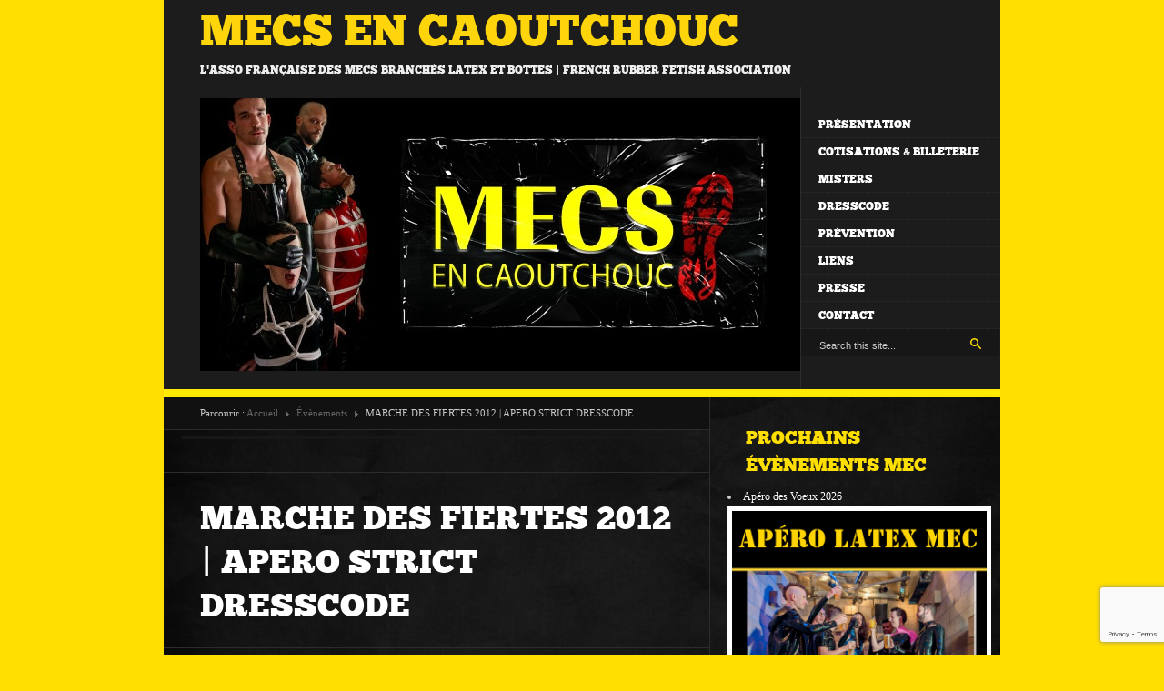

--- FILE ---
content_type: text/html; charset=utf-8
request_url: https://www.google.com/recaptcha/api2/anchor?ar=1&k=6Lcv7KQUAAAAAP2CE8WHNy33pc3N5sVCcgiP9ce0&co=aHR0cHM6Ly9tZWNzLWVuLWNhb3V0Y2hvdWMuY29tOjQ0Mw..&hl=en&v=PoyoqOPhxBO7pBk68S4YbpHZ&size=invisible&anchor-ms=20000&execute-ms=30000&cb=shc6bpn0h0mi
body_size: 48735
content:
<!DOCTYPE HTML><html dir="ltr" lang="en"><head><meta http-equiv="Content-Type" content="text/html; charset=UTF-8">
<meta http-equiv="X-UA-Compatible" content="IE=edge">
<title>reCAPTCHA</title>
<style type="text/css">
/* cyrillic-ext */
@font-face {
  font-family: 'Roboto';
  font-style: normal;
  font-weight: 400;
  font-stretch: 100%;
  src: url(//fonts.gstatic.com/s/roboto/v48/KFO7CnqEu92Fr1ME7kSn66aGLdTylUAMa3GUBHMdazTgWw.woff2) format('woff2');
  unicode-range: U+0460-052F, U+1C80-1C8A, U+20B4, U+2DE0-2DFF, U+A640-A69F, U+FE2E-FE2F;
}
/* cyrillic */
@font-face {
  font-family: 'Roboto';
  font-style: normal;
  font-weight: 400;
  font-stretch: 100%;
  src: url(//fonts.gstatic.com/s/roboto/v48/KFO7CnqEu92Fr1ME7kSn66aGLdTylUAMa3iUBHMdazTgWw.woff2) format('woff2');
  unicode-range: U+0301, U+0400-045F, U+0490-0491, U+04B0-04B1, U+2116;
}
/* greek-ext */
@font-face {
  font-family: 'Roboto';
  font-style: normal;
  font-weight: 400;
  font-stretch: 100%;
  src: url(//fonts.gstatic.com/s/roboto/v48/KFO7CnqEu92Fr1ME7kSn66aGLdTylUAMa3CUBHMdazTgWw.woff2) format('woff2');
  unicode-range: U+1F00-1FFF;
}
/* greek */
@font-face {
  font-family: 'Roboto';
  font-style: normal;
  font-weight: 400;
  font-stretch: 100%;
  src: url(//fonts.gstatic.com/s/roboto/v48/KFO7CnqEu92Fr1ME7kSn66aGLdTylUAMa3-UBHMdazTgWw.woff2) format('woff2');
  unicode-range: U+0370-0377, U+037A-037F, U+0384-038A, U+038C, U+038E-03A1, U+03A3-03FF;
}
/* math */
@font-face {
  font-family: 'Roboto';
  font-style: normal;
  font-weight: 400;
  font-stretch: 100%;
  src: url(//fonts.gstatic.com/s/roboto/v48/KFO7CnqEu92Fr1ME7kSn66aGLdTylUAMawCUBHMdazTgWw.woff2) format('woff2');
  unicode-range: U+0302-0303, U+0305, U+0307-0308, U+0310, U+0312, U+0315, U+031A, U+0326-0327, U+032C, U+032F-0330, U+0332-0333, U+0338, U+033A, U+0346, U+034D, U+0391-03A1, U+03A3-03A9, U+03B1-03C9, U+03D1, U+03D5-03D6, U+03F0-03F1, U+03F4-03F5, U+2016-2017, U+2034-2038, U+203C, U+2040, U+2043, U+2047, U+2050, U+2057, U+205F, U+2070-2071, U+2074-208E, U+2090-209C, U+20D0-20DC, U+20E1, U+20E5-20EF, U+2100-2112, U+2114-2115, U+2117-2121, U+2123-214F, U+2190, U+2192, U+2194-21AE, U+21B0-21E5, U+21F1-21F2, U+21F4-2211, U+2213-2214, U+2216-22FF, U+2308-230B, U+2310, U+2319, U+231C-2321, U+2336-237A, U+237C, U+2395, U+239B-23B7, U+23D0, U+23DC-23E1, U+2474-2475, U+25AF, U+25B3, U+25B7, U+25BD, U+25C1, U+25CA, U+25CC, U+25FB, U+266D-266F, U+27C0-27FF, U+2900-2AFF, U+2B0E-2B11, U+2B30-2B4C, U+2BFE, U+3030, U+FF5B, U+FF5D, U+1D400-1D7FF, U+1EE00-1EEFF;
}
/* symbols */
@font-face {
  font-family: 'Roboto';
  font-style: normal;
  font-weight: 400;
  font-stretch: 100%;
  src: url(//fonts.gstatic.com/s/roboto/v48/KFO7CnqEu92Fr1ME7kSn66aGLdTylUAMaxKUBHMdazTgWw.woff2) format('woff2');
  unicode-range: U+0001-000C, U+000E-001F, U+007F-009F, U+20DD-20E0, U+20E2-20E4, U+2150-218F, U+2190, U+2192, U+2194-2199, U+21AF, U+21E6-21F0, U+21F3, U+2218-2219, U+2299, U+22C4-22C6, U+2300-243F, U+2440-244A, U+2460-24FF, U+25A0-27BF, U+2800-28FF, U+2921-2922, U+2981, U+29BF, U+29EB, U+2B00-2BFF, U+4DC0-4DFF, U+FFF9-FFFB, U+10140-1018E, U+10190-1019C, U+101A0, U+101D0-101FD, U+102E0-102FB, U+10E60-10E7E, U+1D2C0-1D2D3, U+1D2E0-1D37F, U+1F000-1F0FF, U+1F100-1F1AD, U+1F1E6-1F1FF, U+1F30D-1F30F, U+1F315, U+1F31C, U+1F31E, U+1F320-1F32C, U+1F336, U+1F378, U+1F37D, U+1F382, U+1F393-1F39F, U+1F3A7-1F3A8, U+1F3AC-1F3AF, U+1F3C2, U+1F3C4-1F3C6, U+1F3CA-1F3CE, U+1F3D4-1F3E0, U+1F3ED, U+1F3F1-1F3F3, U+1F3F5-1F3F7, U+1F408, U+1F415, U+1F41F, U+1F426, U+1F43F, U+1F441-1F442, U+1F444, U+1F446-1F449, U+1F44C-1F44E, U+1F453, U+1F46A, U+1F47D, U+1F4A3, U+1F4B0, U+1F4B3, U+1F4B9, U+1F4BB, U+1F4BF, U+1F4C8-1F4CB, U+1F4D6, U+1F4DA, U+1F4DF, U+1F4E3-1F4E6, U+1F4EA-1F4ED, U+1F4F7, U+1F4F9-1F4FB, U+1F4FD-1F4FE, U+1F503, U+1F507-1F50B, U+1F50D, U+1F512-1F513, U+1F53E-1F54A, U+1F54F-1F5FA, U+1F610, U+1F650-1F67F, U+1F687, U+1F68D, U+1F691, U+1F694, U+1F698, U+1F6AD, U+1F6B2, U+1F6B9-1F6BA, U+1F6BC, U+1F6C6-1F6CF, U+1F6D3-1F6D7, U+1F6E0-1F6EA, U+1F6F0-1F6F3, U+1F6F7-1F6FC, U+1F700-1F7FF, U+1F800-1F80B, U+1F810-1F847, U+1F850-1F859, U+1F860-1F887, U+1F890-1F8AD, U+1F8B0-1F8BB, U+1F8C0-1F8C1, U+1F900-1F90B, U+1F93B, U+1F946, U+1F984, U+1F996, U+1F9E9, U+1FA00-1FA6F, U+1FA70-1FA7C, U+1FA80-1FA89, U+1FA8F-1FAC6, U+1FACE-1FADC, U+1FADF-1FAE9, U+1FAF0-1FAF8, U+1FB00-1FBFF;
}
/* vietnamese */
@font-face {
  font-family: 'Roboto';
  font-style: normal;
  font-weight: 400;
  font-stretch: 100%;
  src: url(//fonts.gstatic.com/s/roboto/v48/KFO7CnqEu92Fr1ME7kSn66aGLdTylUAMa3OUBHMdazTgWw.woff2) format('woff2');
  unicode-range: U+0102-0103, U+0110-0111, U+0128-0129, U+0168-0169, U+01A0-01A1, U+01AF-01B0, U+0300-0301, U+0303-0304, U+0308-0309, U+0323, U+0329, U+1EA0-1EF9, U+20AB;
}
/* latin-ext */
@font-face {
  font-family: 'Roboto';
  font-style: normal;
  font-weight: 400;
  font-stretch: 100%;
  src: url(//fonts.gstatic.com/s/roboto/v48/KFO7CnqEu92Fr1ME7kSn66aGLdTylUAMa3KUBHMdazTgWw.woff2) format('woff2');
  unicode-range: U+0100-02BA, U+02BD-02C5, U+02C7-02CC, U+02CE-02D7, U+02DD-02FF, U+0304, U+0308, U+0329, U+1D00-1DBF, U+1E00-1E9F, U+1EF2-1EFF, U+2020, U+20A0-20AB, U+20AD-20C0, U+2113, U+2C60-2C7F, U+A720-A7FF;
}
/* latin */
@font-face {
  font-family: 'Roboto';
  font-style: normal;
  font-weight: 400;
  font-stretch: 100%;
  src: url(//fonts.gstatic.com/s/roboto/v48/KFO7CnqEu92Fr1ME7kSn66aGLdTylUAMa3yUBHMdazQ.woff2) format('woff2');
  unicode-range: U+0000-00FF, U+0131, U+0152-0153, U+02BB-02BC, U+02C6, U+02DA, U+02DC, U+0304, U+0308, U+0329, U+2000-206F, U+20AC, U+2122, U+2191, U+2193, U+2212, U+2215, U+FEFF, U+FFFD;
}
/* cyrillic-ext */
@font-face {
  font-family: 'Roboto';
  font-style: normal;
  font-weight: 500;
  font-stretch: 100%;
  src: url(//fonts.gstatic.com/s/roboto/v48/KFO7CnqEu92Fr1ME7kSn66aGLdTylUAMa3GUBHMdazTgWw.woff2) format('woff2');
  unicode-range: U+0460-052F, U+1C80-1C8A, U+20B4, U+2DE0-2DFF, U+A640-A69F, U+FE2E-FE2F;
}
/* cyrillic */
@font-face {
  font-family: 'Roboto';
  font-style: normal;
  font-weight: 500;
  font-stretch: 100%;
  src: url(//fonts.gstatic.com/s/roboto/v48/KFO7CnqEu92Fr1ME7kSn66aGLdTylUAMa3iUBHMdazTgWw.woff2) format('woff2');
  unicode-range: U+0301, U+0400-045F, U+0490-0491, U+04B0-04B1, U+2116;
}
/* greek-ext */
@font-face {
  font-family: 'Roboto';
  font-style: normal;
  font-weight: 500;
  font-stretch: 100%;
  src: url(//fonts.gstatic.com/s/roboto/v48/KFO7CnqEu92Fr1ME7kSn66aGLdTylUAMa3CUBHMdazTgWw.woff2) format('woff2');
  unicode-range: U+1F00-1FFF;
}
/* greek */
@font-face {
  font-family: 'Roboto';
  font-style: normal;
  font-weight: 500;
  font-stretch: 100%;
  src: url(//fonts.gstatic.com/s/roboto/v48/KFO7CnqEu92Fr1ME7kSn66aGLdTylUAMa3-UBHMdazTgWw.woff2) format('woff2');
  unicode-range: U+0370-0377, U+037A-037F, U+0384-038A, U+038C, U+038E-03A1, U+03A3-03FF;
}
/* math */
@font-face {
  font-family: 'Roboto';
  font-style: normal;
  font-weight: 500;
  font-stretch: 100%;
  src: url(//fonts.gstatic.com/s/roboto/v48/KFO7CnqEu92Fr1ME7kSn66aGLdTylUAMawCUBHMdazTgWw.woff2) format('woff2');
  unicode-range: U+0302-0303, U+0305, U+0307-0308, U+0310, U+0312, U+0315, U+031A, U+0326-0327, U+032C, U+032F-0330, U+0332-0333, U+0338, U+033A, U+0346, U+034D, U+0391-03A1, U+03A3-03A9, U+03B1-03C9, U+03D1, U+03D5-03D6, U+03F0-03F1, U+03F4-03F5, U+2016-2017, U+2034-2038, U+203C, U+2040, U+2043, U+2047, U+2050, U+2057, U+205F, U+2070-2071, U+2074-208E, U+2090-209C, U+20D0-20DC, U+20E1, U+20E5-20EF, U+2100-2112, U+2114-2115, U+2117-2121, U+2123-214F, U+2190, U+2192, U+2194-21AE, U+21B0-21E5, U+21F1-21F2, U+21F4-2211, U+2213-2214, U+2216-22FF, U+2308-230B, U+2310, U+2319, U+231C-2321, U+2336-237A, U+237C, U+2395, U+239B-23B7, U+23D0, U+23DC-23E1, U+2474-2475, U+25AF, U+25B3, U+25B7, U+25BD, U+25C1, U+25CA, U+25CC, U+25FB, U+266D-266F, U+27C0-27FF, U+2900-2AFF, U+2B0E-2B11, U+2B30-2B4C, U+2BFE, U+3030, U+FF5B, U+FF5D, U+1D400-1D7FF, U+1EE00-1EEFF;
}
/* symbols */
@font-face {
  font-family: 'Roboto';
  font-style: normal;
  font-weight: 500;
  font-stretch: 100%;
  src: url(//fonts.gstatic.com/s/roboto/v48/KFO7CnqEu92Fr1ME7kSn66aGLdTylUAMaxKUBHMdazTgWw.woff2) format('woff2');
  unicode-range: U+0001-000C, U+000E-001F, U+007F-009F, U+20DD-20E0, U+20E2-20E4, U+2150-218F, U+2190, U+2192, U+2194-2199, U+21AF, U+21E6-21F0, U+21F3, U+2218-2219, U+2299, U+22C4-22C6, U+2300-243F, U+2440-244A, U+2460-24FF, U+25A0-27BF, U+2800-28FF, U+2921-2922, U+2981, U+29BF, U+29EB, U+2B00-2BFF, U+4DC0-4DFF, U+FFF9-FFFB, U+10140-1018E, U+10190-1019C, U+101A0, U+101D0-101FD, U+102E0-102FB, U+10E60-10E7E, U+1D2C0-1D2D3, U+1D2E0-1D37F, U+1F000-1F0FF, U+1F100-1F1AD, U+1F1E6-1F1FF, U+1F30D-1F30F, U+1F315, U+1F31C, U+1F31E, U+1F320-1F32C, U+1F336, U+1F378, U+1F37D, U+1F382, U+1F393-1F39F, U+1F3A7-1F3A8, U+1F3AC-1F3AF, U+1F3C2, U+1F3C4-1F3C6, U+1F3CA-1F3CE, U+1F3D4-1F3E0, U+1F3ED, U+1F3F1-1F3F3, U+1F3F5-1F3F7, U+1F408, U+1F415, U+1F41F, U+1F426, U+1F43F, U+1F441-1F442, U+1F444, U+1F446-1F449, U+1F44C-1F44E, U+1F453, U+1F46A, U+1F47D, U+1F4A3, U+1F4B0, U+1F4B3, U+1F4B9, U+1F4BB, U+1F4BF, U+1F4C8-1F4CB, U+1F4D6, U+1F4DA, U+1F4DF, U+1F4E3-1F4E6, U+1F4EA-1F4ED, U+1F4F7, U+1F4F9-1F4FB, U+1F4FD-1F4FE, U+1F503, U+1F507-1F50B, U+1F50D, U+1F512-1F513, U+1F53E-1F54A, U+1F54F-1F5FA, U+1F610, U+1F650-1F67F, U+1F687, U+1F68D, U+1F691, U+1F694, U+1F698, U+1F6AD, U+1F6B2, U+1F6B9-1F6BA, U+1F6BC, U+1F6C6-1F6CF, U+1F6D3-1F6D7, U+1F6E0-1F6EA, U+1F6F0-1F6F3, U+1F6F7-1F6FC, U+1F700-1F7FF, U+1F800-1F80B, U+1F810-1F847, U+1F850-1F859, U+1F860-1F887, U+1F890-1F8AD, U+1F8B0-1F8BB, U+1F8C0-1F8C1, U+1F900-1F90B, U+1F93B, U+1F946, U+1F984, U+1F996, U+1F9E9, U+1FA00-1FA6F, U+1FA70-1FA7C, U+1FA80-1FA89, U+1FA8F-1FAC6, U+1FACE-1FADC, U+1FADF-1FAE9, U+1FAF0-1FAF8, U+1FB00-1FBFF;
}
/* vietnamese */
@font-face {
  font-family: 'Roboto';
  font-style: normal;
  font-weight: 500;
  font-stretch: 100%;
  src: url(//fonts.gstatic.com/s/roboto/v48/KFO7CnqEu92Fr1ME7kSn66aGLdTylUAMa3OUBHMdazTgWw.woff2) format('woff2');
  unicode-range: U+0102-0103, U+0110-0111, U+0128-0129, U+0168-0169, U+01A0-01A1, U+01AF-01B0, U+0300-0301, U+0303-0304, U+0308-0309, U+0323, U+0329, U+1EA0-1EF9, U+20AB;
}
/* latin-ext */
@font-face {
  font-family: 'Roboto';
  font-style: normal;
  font-weight: 500;
  font-stretch: 100%;
  src: url(//fonts.gstatic.com/s/roboto/v48/KFO7CnqEu92Fr1ME7kSn66aGLdTylUAMa3KUBHMdazTgWw.woff2) format('woff2');
  unicode-range: U+0100-02BA, U+02BD-02C5, U+02C7-02CC, U+02CE-02D7, U+02DD-02FF, U+0304, U+0308, U+0329, U+1D00-1DBF, U+1E00-1E9F, U+1EF2-1EFF, U+2020, U+20A0-20AB, U+20AD-20C0, U+2113, U+2C60-2C7F, U+A720-A7FF;
}
/* latin */
@font-face {
  font-family: 'Roboto';
  font-style: normal;
  font-weight: 500;
  font-stretch: 100%;
  src: url(//fonts.gstatic.com/s/roboto/v48/KFO7CnqEu92Fr1ME7kSn66aGLdTylUAMa3yUBHMdazQ.woff2) format('woff2');
  unicode-range: U+0000-00FF, U+0131, U+0152-0153, U+02BB-02BC, U+02C6, U+02DA, U+02DC, U+0304, U+0308, U+0329, U+2000-206F, U+20AC, U+2122, U+2191, U+2193, U+2212, U+2215, U+FEFF, U+FFFD;
}
/* cyrillic-ext */
@font-face {
  font-family: 'Roboto';
  font-style: normal;
  font-weight: 900;
  font-stretch: 100%;
  src: url(//fonts.gstatic.com/s/roboto/v48/KFO7CnqEu92Fr1ME7kSn66aGLdTylUAMa3GUBHMdazTgWw.woff2) format('woff2');
  unicode-range: U+0460-052F, U+1C80-1C8A, U+20B4, U+2DE0-2DFF, U+A640-A69F, U+FE2E-FE2F;
}
/* cyrillic */
@font-face {
  font-family: 'Roboto';
  font-style: normal;
  font-weight: 900;
  font-stretch: 100%;
  src: url(//fonts.gstatic.com/s/roboto/v48/KFO7CnqEu92Fr1ME7kSn66aGLdTylUAMa3iUBHMdazTgWw.woff2) format('woff2');
  unicode-range: U+0301, U+0400-045F, U+0490-0491, U+04B0-04B1, U+2116;
}
/* greek-ext */
@font-face {
  font-family: 'Roboto';
  font-style: normal;
  font-weight: 900;
  font-stretch: 100%;
  src: url(//fonts.gstatic.com/s/roboto/v48/KFO7CnqEu92Fr1ME7kSn66aGLdTylUAMa3CUBHMdazTgWw.woff2) format('woff2');
  unicode-range: U+1F00-1FFF;
}
/* greek */
@font-face {
  font-family: 'Roboto';
  font-style: normal;
  font-weight: 900;
  font-stretch: 100%;
  src: url(//fonts.gstatic.com/s/roboto/v48/KFO7CnqEu92Fr1ME7kSn66aGLdTylUAMa3-UBHMdazTgWw.woff2) format('woff2');
  unicode-range: U+0370-0377, U+037A-037F, U+0384-038A, U+038C, U+038E-03A1, U+03A3-03FF;
}
/* math */
@font-face {
  font-family: 'Roboto';
  font-style: normal;
  font-weight: 900;
  font-stretch: 100%;
  src: url(//fonts.gstatic.com/s/roboto/v48/KFO7CnqEu92Fr1ME7kSn66aGLdTylUAMawCUBHMdazTgWw.woff2) format('woff2');
  unicode-range: U+0302-0303, U+0305, U+0307-0308, U+0310, U+0312, U+0315, U+031A, U+0326-0327, U+032C, U+032F-0330, U+0332-0333, U+0338, U+033A, U+0346, U+034D, U+0391-03A1, U+03A3-03A9, U+03B1-03C9, U+03D1, U+03D5-03D6, U+03F0-03F1, U+03F4-03F5, U+2016-2017, U+2034-2038, U+203C, U+2040, U+2043, U+2047, U+2050, U+2057, U+205F, U+2070-2071, U+2074-208E, U+2090-209C, U+20D0-20DC, U+20E1, U+20E5-20EF, U+2100-2112, U+2114-2115, U+2117-2121, U+2123-214F, U+2190, U+2192, U+2194-21AE, U+21B0-21E5, U+21F1-21F2, U+21F4-2211, U+2213-2214, U+2216-22FF, U+2308-230B, U+2310, U+2319, U+231C-2321, U+2336-237A, U+237C, U+2395, U+239B-23B7, U+23D0, U+23DC-23E1, U+2474-2475, U+25AF, U+25B3, U+25B7, U+25BD, U+25C1, U+25CA, U+25CC, U+25FB, U+266D-266F, U+27C0-27FF, U+2900-2AFF, U+2B0E-2B11, U+2B30-2B4C, U+2BFE, U+3030, U+FF5B, U+FF5D, U+1D400-1D7FF, U+1EE00-1EEFF;
}
/* symbols */
@font-face {
  font-family: 'Roboto';
  font-style: normal;
  font-weight: 900;
  font-stretch: 100%;
  src: url(//fonts.gstatic.com/s/roboto/v48/KFO7CnqEu92Fr1ME7kSn66aGLdTylUAMaxKUBHMdazTgWw.woff2) format('woff2');
  unicode-range: U+0001-000C, U+000E-001F, U+007F-009F, U+20DD-20E0, U+20E2-20E4, U+2150-218F, U+2190, U+2192, U+2194-2199, U+21AF, U+21E6-21F0, U+21F3, U+2218-2219, U+2299, U+22C4-22C6, U+2300-243F, U+2440-244A, U+2460-24FF, U+25A0-27BF, U+2800-28FF, U+2921-2922, U+2981, U+29BF, U+29EB, U+2B00-2BFF, U+4DC0-4DFF, U+FFF9-FFFB, U+10140-1018E, U+10190-1019C, U+101A0, U+101D0-101FD, U+102E0-102FB, U+10E60-10E7E, U+1D2C0-1D2D3, U+1D2E0-1D37F, U+1F000-1F0FF, U+1F100-1F1AD, U+1F1E6-1F1FF, U+1F30D-1F30F, U+1F315, U+1F31C, U+1F31E, U+1F320-1F32C, U+1F336, U+1F378, U+1F37D, U+1F382, U+1F393-1F39F, U+1F3A7-1F3A8, U+1F3AC-1F3AF, U+1F3C2, U+1F3C4-1F3C6, U+1F3CA-1F3CE, U+1F3D4-1F3E0, U+1F3ED, U+1F3F1-1F3F3, U+1F3F5-1F3F7, U+1F408, U+1F415, U+1F41F, U+1F426, U+1F43F, U+1F441-1F442, U+1F444, U+1F446-1F449, U+1F44C-1F44E, U+1F453, U+1F46A, U+1F47D, U+1F4A3, U+1F4B0, U+1F4B3, U+1F4B9, U+1F4BB, U+1F4BF, U+1F4C8-1F4CB, U+1F4D6, U+1F4DA, U+1F4DF, U+1F4E3-1F4E6, U+1F4EA-1F4ED, U+1F4F7, U+1F4F9-1F4FB, U+1F4FD-1F4FE, U+1F503, U+1F507-1F50B, U+1F50D, U+1F512-1F513, U+1F53E-1F54A, U+1F54F-1F5FA, U+1F610, U+1F650-1F67F, U+1F687, U+1F68D, U+1F691, U+1F694, U+1F698, U+1F6AD, U+1F6B2, U+1F6B9-1F6BA, U+1F6BC, U+1F6C6-1F6CF, U+1F6D3-1F6D7, U+1F6E0-1F6EA, U+1F6F0-1F6F3, U+1F6F7-1F6FC, U+1F700-1F7FF, U+1F800-1F80B, U+1F810-1F847, U+1F850-1F859, U+1F860-1F887, U+1F890-1F8AD, U+1F8B0-1F8BB, U+1F8C0-1F8C1, U+1F900-1F90B, U+1F93B, U+1F946, U+1F984, U+1F996, U+1F9E9, U+1FA00-1FA6F, U+1FA70-1FA7C, U+1FA80-1FA89, U+1FA8F-1FAC6, U+1FACE-1FADC, U+1FADF-1FAE9, U+1FAF0-1FAF8, U+1FB00-1FBFF;
}
/* vietnamese */
@font-face {
  font-family: 'Roboto';
  font-style: normal;
  font-weight: 900;
  font-stretch: 100%;
  src: url(//fonts.gstatic.com/s/roboto/v48/KFO7CnqEu92Fr1ME7kSn66aGLdTylUAMa3OUBHMdazTgWw.woff2) format('woff2');
  unicode-range: U+0102-0103, U+0110-0111, U+0128-0129, U+0168-0169, U+01A0-01A1, U+01AF-01B0, U+0300-0301, U+0303-0304, U+0308-0309, U+0323, U+0329, U+1EA0-1EF9, U+20AB;
}
/* latin-ext */
@font-face {
  font-family: 'Roboto';
  font-style: normal;
  font-weight: 900;
  font-stretch: 100%;
  src: url(//fonts.gstatic.com/s/roboto/v48/KFO7CnqEu92Fr1ME7kSn66aGLdTylUAMa3KUBHMdazTgWw.woff2) format('woff2');
  unicode-range: U+0100-02BA, U+02BD-02C5, U+02C7-02CC, U+02CE-02D7, U+02DD-02FF, U+0304, U+0308, U+0329, U+1D00-1DBF, U+1E00-1E9F, U+1EF2-1EFF, U+2020, U+20A0-20AB, U+20AD-20C0, U+2113, U+2C60-2C7F, U+A720-A7FF;
}
/* latin */
@font-face {
  font-family: 'Roboto';
  font-style: normal;
  font-weight: 900;
  font-stretch: 100%;
  src: url(//fonts.gstatic.com/s/roboto/v48/KFO7CnqEu92Fr1ME7kSn66aGLdTylUAMa3yUBHMdazQ.woff2) format('woff2');
  unicode-range: U+0000-00FF, U+0131, U+0152-0153, U+02BB-02BC, U+02C6, U+02DA, U+02DC, U+0304, U+0308, U+0329, U+2000-206F, U+20AC, U+2122, U+2191, U+2193, U+2212, U+2215, U+FEFF, U+FFFD;
}

</style>
<link rel="stylesheet" type="text/css" href="https://www.gstatic.com/recaptcha/releases/PoyoqOPhxBO7pBk68S4YbpHZ/styles__ltr.css">
<script nonce="SyVuNlCHUovoKAOf9ub5iA" type="text/javascript">window['__recaptcha_api'] = 'https://www.google.com/recaptcha/api2/';</script>
<script type="text/javascript" src="https://www.gstatic.com/recaptcha/releases/PoyoqOPhxBO7pBk68S4YbpHZ/recaptcha__en.js" nonce="SyVuNlCHUovoKAOf9ub5iA">
      
    </script></head>
<body><div id="rc-anchor-alert" class="rc-anchor-alert"></div>
<input type="hidden" id="recaptcha-token" value="[base64]">
<script type="text/javascript" nonce="SyVuNlCHUovoKAOf9ub5iA">
      recaptcha.anchor.Main.init("[\x22ainput\x22,[\x22bgdata\x22,\x22\x22,\[base64]/[base64]/[base64]/bmV3IHJbeF0oY1swXSk6RT09Mj9uZXcgclt4XShjWzBdLGNbMV0pOkU9PTM/bmV3IHJbeF0oY1swXSxjWzFdLGNbMl0pOkU9PTQ/[base64]/[base64]/[base64]/[base64]/[base64]/[base64]/[base64]/[base64]\x22,\[base64]\\u003d\\u003d\x22,\x22w7nCkVTClEbDlsOSw7cSRcK3VMKaNG3CkTgBw5HCm8Otwr5jw6vDmMKQwoDDvmw6NcOAwoPCv8Kow51ZW8O4U37CosO+IxjDr8KWf8KHSUdwV1dAw54zc3pUd8OjfsK/w4DChMKVw5YDX8KLQcKDOSJfCsKmw4zDuXjDq0HCvlTCrmpgFMKaZsOew61Zw40pwpZRICnCo8KKaQfDu8K6asKuw7Jlw7htC8KOw4HCvsOuwozDigHDr8Kmw5LCscKMcn/CuHo3asODwrLDisKvwpBOCRg3HybCqSlawo3Ck0wYw4PCqsOhw7TClsOYwqPDq0nDrsO2w47DnnHCu3rCpMKTAABXwr9tbUDCuMOuw6zCsEfDin/DgMO9MDZDwr0Yw6EjXC4BYWoqURVDBcKSI8OjBMKpworCpyHCocOWw6FQZh1tK1HCvW0sw4PCvcO0w7TCh3djwoTDiD5mw4TCvRBqw7MPUMKawqVPLsKqw7sJUToZw7nDqnR6J1MxcsKvw4BeQAUsIsKRaCbDg8KlMn/Cs8KLO8O7OFDDuMKmw6V2P8Kjw7RmwqPDhGxpw4bCk2bDhnvCp8KYw5fChRJ4BMOkw4AUexHCo8KuB0wRw5MeI8O7UTNRZsOkwo1jSsK3w4/[base64]/DtcKowpxqw4HDocOjwqfCu8OxVio5w5jCgMOdw5vDmSwuABlgw6jDucOKFErDkGHDsMO6YWfCrcO9csKGwqvDnsOBw5/CksKkwrljw4MrwpNAw4zDiEPCiWDDnV7DrcKZw7jDiTB1wptpd8KzA8KSBcO6wq7CicK5ecKZwoVrO1JqOcKzAsOcw6wLwptRY8K1woIFbCV8w7prVsKnwrcuw5XDpnt/[base64]/DscOQPwQow4E/Z8Obw5ciV8OmRjlPCsOjDsOtcMOGwqjCtFTDu30YMcOYAwzCjMKKwpDDimpmw6lVD8OoHMOqw6HDrTVew6nDhlR2w6DCssKMwqvDusOHwpPCjV3DkR5vw6fCpTnClcK2FG0zw67DisK0DnbCrcK3w5oHGnnCv2XCrcKJwprCoycXwoXCjDDCj8ODw7UMwrg3w7/DiiNYR8K6w6/DkHl9I8O3XcKZETjDvMKAYx7CocOEw6UfwpYOJx/CiMObwo5lVsOXwpYXU8KcYMOGCsOEGzZCw5MTwrRFw5jDp2PDhzDCtMOpwpvCg8KUGMKrw6nCkznDmcOcb8KCSWUvRS1EDMKpwrXCtDQvw4fCqnzCgi7CgCVfwrfDn8Ksw6wwMXR9w4DCpHTDusK2C1wbw6pccsK3w4MUwrJXw5TDvlDDlUB+w4Q/[base64]/CrMKQw5x9wrl3PwTDgUhPw5rCjsKAJMKAwovCnsKPwoQiKsOuJcKOwqlvw64jeDknbgbDuMO+w7vDhQHCt2LDvmLDgEwJemc2Qi3Cl8KdS2wow4/CoMKOwoVXDsOBwpd9TQHCiUEBw7fCkMOjw6/[base64]/DhUA0ZcKVMcO7w6vCojfCuMOzV8OLGSPCm8KSLsKGw78YXTs9McKcO8OpwqLCt8K1w61qdsKzbMO8w41jw5vDrcKRNWfDiUkYwoteCW1pw53DlyfCp8OuYUBxwoABCU7DhsOSwqDCicOXwpzCmcK/woDDkSs0wprCtmvCsMKKwq4YBSHDtcOdwpfCh8KLw6EYw5bDiE90fljCmzDCmmN9MSHDrzUKwpLCpRAoAsOmAVlmQ8KBwq/[base64]/woDCmltMXcKQw6zDmsK9woMOwqrDuyNFQMO/JhFRFcOBwpwoHcO5BcO/[base64]/D8O5wp7DpcKODlXChMO4G8K+wp99w6zDucKRDGvDqzIbw4rDpRoNV8KJE0A9w6bCtcKrw5nDgsKME3/CuTM6IMOkAcKrT8Opw4J9Nh7Dg8OQw7bDg8OqwprCmcKtw4gDVsKEwqzDgsOMVCDCl8KhccOZw4BBwrnChcORw7ZXNcKsYcK/wrRTwobCrsO7OUjDlsKzwqXDqC4LwqEnbcKMwqJhQ33DrMK+OGAaw7rCoXk7wrLDiVbCiDfDqRzCtCF7wq/DusKgwp/Cn8O0wp4EWMOFTcOKS8K/EXLCoMKhCwlmwo3DkF1twr1DLiQANm0yw6bChcOcwr/Cp8KFwr5YwoYdSQQvwp88dBPCtsODw5PDn8Kbw5zDsgbDuBsow4TCncOLOMOJIyzDo1DDm23ChcK+WSJUUi/[base64]/Co8KYLcK7FxkQJHjDrMO6wqIAaMKFwrfCgzzCusKZw7bCrMKNwrHDhsK9w47DtsKAwpcXwo9rwrHCr8OcSVTCqsOFGB54wo47DwVOw7zDp0/CvHLDpcOEw64iQnPCkS1vw5bCtkTDi8KSZ8KlUsKRYBjCpcOCSFHDqQg1DcKRSMO9wrkdw6NeFg1Awok0w7U8ZcOQPcKfwpRmLMO7w6rCtsKDHFRYw6RowrDCsyl4wonDk8KyOGzDsMKiw75jO8KsNcOkwr3Dl8OVXcOOEAd/[base64]/woM3wr/DrHk5woF1DwEQw6TDtcOrwp7CnkN9RMO3w43DmMKWZsOqPcOAXjQ/wqFUw5nClcK+w4/CncO4CMOwwrZtwp8lZsOVwprCr1dhaMOWI8K1wqMkCSvDmV/DqArDqHTDjcOmw5Fiw6XCsMO0w5FIAzzCvgbDvAdHw4kHNUfCgFfDucKdw65kIHY3w4/CvcKFw6zCgsKsFi8qw5QrwroCGWB9OMKkSj3CrsOJw5vDqcOfwqzDlMO/w6nCvT3DicK3SgTCiAosNW5qworDjcO4AsKIBcKWKEfDhMKQw5ZLbMOwOE1ZfMKaY8OkRizCrU7DpsOQwpLCmcO9TsKGwr3DssKpw7bDqEwwwqE1w7kIYyEdVD9qwp3DoFXChXvCrDbDhzPDh2vDkAPDrMOcw743LG7CsVF/IsOCwr1EwpXDv8Ktw6EnwroRf8OgOMKNwrxlMsKewrnCmsKOw6xgw4ZCw7cnwpNqFMOtwpdzHynDsF4yw4/[base64]/ClsOZwpwyOcONUsKdw6Moa8KNTMKzw6g2w4JEwrDDs8O5wr/ClzvDkcKNw5VuDsKBMMKOY8KSEH/ChMOnE1ZWc1QMw4tgw6rDqMOewptBw6LCmQh3w4fCv8Ocw5XDgsKDw7rDhMKee8KEScKUbzwvD8OANcKfF8Kbw7ghw7FMQjl0dsKaw5NuXsOow6bCocOVw7oAHmvCuMONUMOQwoHDsnvDuA0Iwo0Qwr9rw7AZA8OdT8KWw6w/[base64]/DssKpYMOxWcOJQ8OGbgjDqGEowrZpfMKGOAFkcCgawovCkMK+OHLDp8OGw4jDlsOEd3IXdDLDqsK8SMOzW3AaJUBAwpLChRp2wrXDncOaAwMpw4/CqcOwwodjw4gPw4bCh0Q2w6sCGBdlw6/DuMKkwrbCrnjChB5BcMOmC8OhwpPCt8O+w74oBmRxfxglR8OHRcKmKsOPFnTCosKGI8KSOcKbw5zDvyPCnkQfPkIiw77DqsOMMyDCpsKmImrCgsK5QS3DmRTDg1PDvRrDuMKGw64/[base64]/T8O/[base64]/[base64]/ClMKjW8Kzwp/[base64]/AcKdw4I8wpPCmMOOOsKjeRJTwo3Dnk/DllYaBDnCg8OGwrVtw7xzwrLDhl3CsMOmR8OiwoskcsObAsKuw7LDmUg7NsO/dVnDoCnDiCw5XsOowrXDkGUmK8K8wodFdcOabD7Do8KYGsK6E8O/UQTDvcOgN8OGIlssS3XDgsK+CsK0wrVtLUZmwpYDdcKBw4fDiMOpcsKhw7ZAdXvDrlPDnXtJN8KMA8O4w6fDjw3DoMKkAcO+NSTCpsO7JRhKODDCggzCk8Ovw7DCtB7Dl10/w516eTsaI0IsXcKpwrfDnDPCrj/DjMO0w4IawqFBwpgmX8KFNcK1w65DBwdXSE/DvhAxYMONwqtjwo3DsMOFesOPw5jCgMKQwqPDj8OFHsKUw7dITsOew5rDucODwpjDt8OBw5snCsOEXsKXw4zDh8Kzw6hEwp7DvMKsRwgABxp+w4phTDgxwqgEw6ske2zDmMKDwqxzwoFzbxLCvcOcRSnCgzxdw6/[base64]/Cq1/[base64]/CohDDlWZ3FMKRwqLCk8KjcxJnScKjwrpAwqvDvk7CvsKpVE8dw5Q5wpdlQcKbaiAeesOpW8ORwqDCkBVWw65SwqvDhT86w5MKw4vDmsKZUsKnw4jDrA1Cw6VYNyoGw6zDpMK4wr/DpcKeXHTDiWTCicKhViseCVXDo8K0GcOeVjNqCwUpD0vDgsOXBF8sEBBcwrrDoWbDgMKbw5ZPw4LCg0Y2wpFLwo9+d2vDrMOHL8OTwqbDnMKsTMOiTcOIMBBrI2k4Pm1JwpjCgETCqVkjFAfDm8KjH0vCrsKBTEHDkzEIRsOWeFTDncOUwq/Cqm5MW8KIOsKwwrAVwrTDtMObZxM/[base64]/CoMORw4XCrsK0GsKaagoYOwgFUSTDusOHGVlaLsK9dEbChMKPw7jDjkgPw6XCm8OWSiFEwpA0MMKeXcK1WD/Ct8K0wrgVNmfDhMOvEcKBw4shwr/DmBHCnT/DhxgVw5k6wqLDmMOcwrwNCFXCksOBwpPDsC8tw7zDk8KRAMKkw4PDpRTDl8Obwp7CsMKbwqXDjcOEwq7DglfDiMORw6Jvex92wrnCusKXw6PDtwlpfzDDuFpsc8Oic8Osw4/Ci8K1wo95w7h/UsO9KHDCvifCt1XDgcKLZ8OKw6c7bcOvWsOIw6PCusO4EsKRXcOsw5fDvE8IDsKqMxrCnWzDilDDqGoRw5UuI1rDjsKlwo/Dr8KZOsKQGMKSTMKnQ8K9NVFZw44De2oJw5vCocOraQLDvsK/LcOqwokzwoYuWsKJwrXDo8K7FcKTGCTDicKSAwx9F0zCvGYNw7wdwp/DisOGZsOTTMKdw45Owqw2XQ1jHRDDp8OLwrDDhMKYaUhtMcOTPAYCw5x+ESRzGMKUYMOvK1HCsCLCkwdewp/CgG/DlS7Cu05cw6dtMgMcIsOiVMKCHW5pKB4AFMOtwrfCjQXDs8OJw4jDt13ClMK0w5McKX7CisKWIcKHUTFaw7lywofCmsKvwpLCgsOpw6RPfMOfw79ZW8ONE35JQ0DCqHfCihXCrcKvwr/[base64]/Cn8OoaMOlw4bCscOfwrIfGSzDtcOWw4DCt8KTdcKnD2vCtXdrw4Riw47CkcKnwoTCocKRXMK0w71owqEpwo7CuMOjZV1ce3ZawpBjwoYZwrTCrMKBw5PDvw/DoHbDjsKECgDCsMKNRcOQc8KFTsKlVyLDvcObw5MJwpvChTFIPTzCvcKuw4M0TsOCa2fDiT7Dl3Euwr16SSJrwo8tfcOuIXnDtCfClcOjw6tdwpQgwqrCpV/[base64]/DrcO4YcK/wq/CjmfCiMOfOcKsI3nCgSlsw7LDisOSfcKNwovDqcOuw4XDpU4Nwp/DmC8Tw6VewrQWwpHCoMO3DkHDr1R9YCoUOWdBNcKCwqAuAcOcw5Vkw6vDusKSEsOJwr4uECE3w7VCOg9Kw4UxFsOpAgRswrDDkMK1wq4tV8OuY8Obw5jChMKhwoR+wrXDqMK/AMK/wofDrGbCmzMADsOAEkXCvGPCk20gTkDCl8KfwrFIw49UVMODfi3Ch8O1w6DDncOjYE3Dp8ONwoVtwpFvNmRrBMOCQAxgwp7CucOUZgkcWlVgBcKVasO2Mw7CsUIcYMKjJMODSlwEw63DvMKed8OJw4BPKnbDpmUjakTDpcKKw7/DoSDCvwjDvUPCu8OwGRd6esK6Vj9Dwrg1wpjCk8OLE8KcCMKlCGVywpbCrWsqGsKXw5fCssKndcKRw5zDkcKKZVUbe8OAOsOsw7DCtXbDpMKHSkXCo8OPcCHDiMOlS24wwpoZwq8Gw4XDjnfDm8Kjw4gyU8KUEcOXOMOMZ8O3HcKHbcO/VcOvwq1Bwqtlwr80w5gHfcKJcR/[base64]/Dl8KawqZgNsKew6djwrZtwp1mw6Zfw6ESw53Cj8K9UUXCiV58w6sqwp3Du0XDn3Ahw6RawoxQw50LwoLDjgkiT8K2d8O9w4HChsOpwrt/wofCpsOOwonDviQxwoEowrzDtX/CmizDl1TCrFbCtcOAw4/[base64]/DmRHCiMKeZAfDusKrwpYzfzx/J8KHL8Kbw7nDlMKJw6nCklAfVGbCnsOkKcKjw5NBe1DCqMK2wpHDvzQfVAjDosOtQsKbwpbCgClTwrtewqDCn8OvcMOqwpDCrHbCrBIkw5jDvQtmwrfDmMKHwrvCksOpY8O2w4HCn2zCnBfCsVVWwp7DtXTDrcKfEScIGMOlw6/[base64]/w7bDvA3DhcKoSxHCnRgywrTCjsK0wq8fw5llOcKsfTMqGTN3esKgXsK6w65lSDzDpMOnWHDCosO0wqjDnsKSw4gvQsKOEcOrEMORbBQ7w553DyLCrcKaw7cjw5lLe1MUwqXDpTzCncONwpxqw7N/[base64]/[base64]/Cl23CucOpGEHDjMOYw6nCvsOeMmjCn8Oiw7QqX1zCoMKQwpoNwprCo3FTSX/[base64]/Kz/DlQTDvgbCtVHDsHZqPAM+cMKfPD7ChD3CsUbDlsKuw7TCrsOSEcKjwoI2PcOjN8OGwpjCj2XCiyFKP8KIwpknDGF/e2ELNsOkQXDDssKWw7IRw6F6woxpHSnDhAXCjsORw5LCtAdOw6zCkkBVw5jDlF7DoxUhdRPDgcKKwqjCncK2wr9Yw5/DvQjCrsOOw4bDqkPCnkTDtcOjXAAwHsKVw4V3wp3DqXt+w41owr1YCcOkw5xuRyzCvsOPwrRjwoVNQMOvNcOwwo9LwpZBw4Nyw4rDjSrCt8OTElLDsgALw7zDkMO7wq9GMgLCk8Kcw6VIw40uagLDhE5owpvDimkmwqZrw7bCiB/DuMKiSR84wrM5wq8rWcOgw4hEw4rDhsKUFAxrWxkZbAhdBS7Do8O9H1NQw4jDo8OTw4DDoMOsw7ZBwr/CpMKww4/[base64]/f3DCpnPDuG9jV2TDhCM+w6wrwq8fCBAVV3/Dk8OnwrdrVcO/Oi5KLcK/W3FEwrwnwrLDokpdcEbDjw3DgcKsIMKOwp/CrFxAbMOZw5JONMOeGjbDmSsLHDFVPRvDqsKYwofDn8OYwoTDv8OXcMKyZ2A4w5HCnG1IwrEwYMK+fC/CtcK3wpPCjcO5w4/DtcKSM8KVG8Osw43CmzbCkcKlw7tLf0lvwprDo8OFUcOQfMK2G8K0wpAdTUcyHQ5bE07DlyfDvX/[base64]/Ch8KMwppJZDcNwrXCnMOGwoAKw4fCm8KGwq9CQMKMZUDDjxYjamvDml7CpsOiwoQxwroPegdJw4TDjUFuBApxYsKSw6TDpS/Ck8O9QsO4VjpvIm/CnRzCr8Oxw47CmDPCksKBC8Kvw6Qjw5TDtcOOw5J7FcOgEMOpw6TCqC1nDRvCnivCoX/[base64]/w5d/IitCwp7Dr8OSXWZZwpxdTy8DAcOWb8KowpkKbDDDusOmSifCmWoEcMOYZm/DisOGHMKJCzZ0ERHDgcOmZicdwq/ChFfDicK4FVjDk8KJUyhxw7xdwpc6w50Lw5tJHsOsKkfDssKXI8OZKGtBwqLDlgnClMO6w4paw5AOUcO/w7Bdw7FQwqbDnsOvwqw0ICdzw7bDr8K+fsKPIjHCkitowpjCqMKCw5U3Pyt2w53DmcOQcitSwrbCusK4Z8Oyw7nClEMnXlXCvMKOesK6w4vCpyDCgsONw6HCn8OebnRHRMKkwpYAwoLCkMKBwovChRTCiMO0w6oyd8KBwqZcB8K/wrlxNsKxL8Kow7RcKMKbF8OCwrbDg1cjw4tFwpoJwopdGMOww7prw6RKw7Maw6LCgMKRwq1eSm7DpsKWw5olY8KEw6VCwo4Nw7fCsGTCv0dbworDlsO2wqphwqgtdsOEVMKYwrfCtRXDnW3DlnvDicKPX8OzScKIOMKxKMORw5NPw5/CkcKrw6zDvcOBw5zDvsOLUyUww4YnccOtBgbDmMKxU0jDu2RgCMK6F8KsUcKkw4BYw78Kw4Ftw5dqBwJeci/CrycTwp3DrsKdWy/DmSzDp8ODwp5OwoHDgnHDn8OEDsKgEDYlIsOjbcKFPTHDt0/DtWxPdsKlw7vDmsKVwrzDpSTDmsOZw7TDimjCuQRNw5QNwqMHw75hw7zDv8O7w5DDs8KSwrsabAU3A3jCtMOMwqorWsOWfl83wqczw7HDpsOwwr46w70HwoTCosOlwoHCo8ORw4Z4F2/DiBXCsAUvwosnw4w+w5nDnlU1wqwyWsKjVMOFwrzCmiJodMKhFsOqwp59w6RVw6Uew7nDrl4MwqljHhxANcOEX8Oawp/Dj14IRMOmE3YSCj5IHT1kw7rCgsKbw7lUw6VpdCsdYcKFw7V3w5sawobCpBsdwq/CoScCw73CvzpsLTcaThxcQjJow5UTW8OsR8KvB03CvnHCosOXw5Qsb27DnHpTw6zCl8KNwpbCqMK/w4PDn8KOw6wEw5XDuhPDhsKjF8OgwoVRwot6w6FsKMOhZ3fDoxxUw4rCg8Oma2XDuDpkwrJSPcObw6XCnVbChcKiNlrDp8KWWmLDosONOQXCqxbDi0I4T8Kiw6IEw6/DriPCtcKpw7/Dn8KKNMKewpdowo/Cs8OTw5xdw6jCsMKMasOGw4AxYsOiWC50w7/[base64]/DvMKnAsOsw5xGVMKdbMK2QjjDsMOkw4fDj2Jdw7zDrsKEXDzDvMOkwr7CkRXDlsKxRm0vw68de8OfwrUZwojDjBbDhG4GZcOkw5kGZsKVPEDCsgEQw5nCncORMMKFwrLClEvDtcO+FCvDgzzDscOiF8ODXcO9wo3Cu8KNO8O2woPDnMKww5/CqgvDrMOMI0JMUGrCiFVBwoxJwpUXw4PCnFVecsKlUMOTJ8O1wo0MY8OvwqPCgMKLCwLDhcKTw5UAJcK2U2RmwoBEL8OcUhY/WH8Lw7gsGgoZQ8OzasK2ecOBwpLCoMOEw4Zewp0xZcOQw7BsWFBBw4TDintFE8ONdx9Rw6fDlMOVw6Rhw6vDncKqJ8OfwrfDvjzCisK6D8KWw6fDonrCmTfCncO9wpMVwqHDoF3Ck8KPScO2QDvDr8OdKMOnMMOCw7tTw7xow7JbPUrCjxHCjBbCv8OaN21TFB/ChmMGwp0ARl7CucKoYBssKMKyw65lw4zCm0fDlcK2w6t3w7/Cn8OYwrxZJcKJwqRhw6zDqMOQcnrCnSvDo8OhwrJ5ZxLChsOiZT/DmsObEsKQYyVRU8KhwonDgMKAOU7CiMODwq0yS2vCvcOrIAXCs8KgESTCo8Kbw4pBwo/DiWrDuQ1Fw7kQU8O2wq5jw4hjMMORckonQFwWdMOwZk4eUsOuw68BcBjDm0vCn1tcSm0ewrbCv8OiaMOCw51eGcO8wqAwXT7CrWTChnRewpZlw5XCpz/[base64]/Z8OwMcKqw7zCrcKkNsKXQ8KRw5nCgMOlwpFmw73CvnAsahwBfMKkWsO+RkTDkMOow65eGx40w7zCjsKQb8KZAkjCuMOHQ3Nywp0oB8KlfMKBwpcww5knLsOjw4pfwqYSwofDtMOrJggnA8OKYzLCuHjCo8O0wqxiwrUMw5cTw5bDsMOLw7HDin/DiRvDs8K5TMKTOj9AZV3DlDnDucKdPkNwRyNzEGXCtixKeV1Qw6jCg8KFOMKoLyMsw4/DplHDmBPCqsOEw67CjhIvWMOXwrQVC8KyTxbDmU/CrsKbwoNiwrDDslfCr8KvWFYsw77DiMOGfsOPHcO7wqrDlEzClGUlTVrClcOiwqXDocKGAHTDm8ODwq7CsmJ8ZG3DtMODI8K4L0fCucOMRsOpEljDlsOlIMKWJS/DhMK9dcOzwqktw79ywrbCrcOgM8Kgw446w7Zyah/ClsO5M8Kmw6rDrsKFwohzw5DDksK9VXlKwpXDm8O9w5xjw7nCqsOww6AbwrLDqmPDoEhEDjVlw4EGwpHCk1rCkRrCoT18QR97esKAQsKmwonClm7CtC/CgMOEJ0Q5RsKTGA0Mw4sKRS5ywpAXwrLCtMKzw4vDs8KAXQZIwovCkMOOw4B4A8KFF1XDncO2w5Uawrs+aCPDgMOaMCFWBD/DsiPCuQIow5UBwpVFPMOawp8jZcKQw7BdacOXwpYHe1IYNhdKwo/[base64]/CrGDDpsKvw5oKHwwlwpLCisOCwpvClCA0R2tJMWnClMOrw7LDucOww4Bnw6ADwpnCqsKDw7kLNEnCqDjDsCp9DF3Du8O4YcKXPxUqw4zCm3hhXAjDocOjwr0iZ8KqcDRJYBtkwok/wpXCpcOTwrTDoiQqwpHCmsOIw6nDqSp2TBcDwpfDuGt/[base64]/[base64]/Dk8OXWsOoWsO5wqtYwr/DvcODwoI9wrbDhsKXKFvDtg4xwozDgBXDq27CicKZwqcbwoLCh0fCny1HMsOLw5fCmsOXPwLCjMO3wpQQwpLCqj3CgsOWXMOrwqTDusKMwocoAMOkPcOMw7XDjj7Ct8K4wovDsEzDuRwde8KiacKQXsKzw7Q2wrDCuAcfF8OOw6XCmlk8O8KUwpHDqcO8fcKew5/DusOaw4FRTnFWwogjOMKqwoDDnhotwqnDskrCr1jDksOpw4YdR8KpwoZACg9Fw6fDiHo9YGcsdcKxc8OlLiLCjnzClXUFIkYSw7rCkyURacKTUsOwaj3Ckkh7AsK/w5UOdsK/wrVcUsKewoDCrVAefmxoAAYiG8KYw4rDncKCQsK+w7VCw5vDsxjClHUOw6/CoFLCqMK0wr5HwrHDpEXCl3ZBwqxjw4/DqitwwoMDw7nDilPCsyQIck5EFHpZwrPDkMKIAMKJITUfdcKkwpjCiMO5wrDCq8ONw5IHGwvDt2UZw74AZ8ORwr/[base64]/Dum0Yw4rDhMO1wpE9w6vDrsOowq/DnkXDnx8UwojDusOIwpICFGd+wqNTw4Yiw6XChXZcRFDCliPDtyVwPwo/AcOcfkoJwq5rdztdQgTDkVM+wp3CkcOCw6IESB/DsVYlwrocw6jCsi1LfsKfcwRfwp5SCMOYw4s9w4zClwQFwq3DgMO+PTjDny3DukVKwq9gK8K6w65EwobCs8OWwpPCrhgePMODX8KoaCPChDfCpsKrwqVlQsKgw6oxV8KAw5JEwqRfMMKQG0fDnkrCtsO9NS4Vw49uGC/CkwBqwoPCscOPQ8KKH8O5I8KKw6/CqsONwp4Gw61xRQrDo0JgaWZNw6BTY8KuwphWwrbDjRE8HsOTID18ccOAwpDDhjpSwrVtA1HDiQTCvxPCskbCuMKMMsKRwrQjDxBkw5h2w5RnwppBRAjDv8OsfjfCizZNCsKXw7/CgjhZF37DmSHChcKXwqkvwqgvLixkXcK2wrNww5Z0w6txcT07QMK1wrVVw4rDicO9MsKQUwZmeMOaZAx/VBHDksOrFcOgM8OLXcKqw4zClcOuw6o4w6IBwrjCkUxjR0BgwrLCjsKiwqhkw78ydFgow5TDuWXDmcOiRG7CpsOvw4jCkD/CsnTDlcKxdcOyfMOYH8KewoFlwphPCmXCp8OmVcOpPCtSHcKiIcKSw6LCo8OrwoNKZEbCjsOGw6p3XcKFwqDDrgrDsxFIwqcLwo8VwrjCmg1Hw7bDjC7CgMOvS0lTOWoKw7nDgko2w7RgODk+QSRSwrc1w7zCrTzDmCfCiHBiw7wywr5nw6xTSsK8Bm/Ds2vDj8KawpFPM2l4wr7CrzB2ZsOZcMKoBMKuP0wOMMKtHx1+wpAPwrNte8KYwp3Cj8K8S8OVw6/DunhaD1TCuVTDssKjSm3DuMOdRCEuJcOIwr88Z13DiGbDpCPDlcKOH2bCj8OQwqIjLSMbKHbDuhvCicOTJR9ww5Z0DirDi8K9w61Bw7c8YsKZw7cFwpzCv8OGwpkNKUJACDHDlMKjThjCqMKkw6XCh8Kgw5EHOsOvcnxXfxrDkcOlwq5wLljDpMK/wo1YPBxiwrEVFFjCpwTCq1I/w6nDoXbCm8KMM8Kyw6gewpIkWScZYy9qw6rDqE9Aw6bCuF7DjypnXi7Ck8O0TRrCl8OqG8OLwp4bw5vCnGl4w4NEw5wFw53CsMOyLT3Dk8Kvw6nDvwjDnsOLw5PDr8KrW8Kqw4TDlSY7FsOqw5VZR15VwpzDljXDpTExCl/CqBDCnlB4EsOnEFsWw4MMwrF9wobCgQXDvhTCicKSRH4TccOPfkzDnWsyew8Ww53CtcOqLRQ5TMKnRsOjw4QhwrLCo8KFw5hCYxgXOglCP8OONsKrQ8KcWizDt0HCk1DCsl5eWB4hwrFNPlHDgng/d8KgwqgNW8KMw4tHwrVswofCmcK3wqDClgPDiUPDrhlIw602wp3DmsO3w4nCmhYewq/DnEHCusKaw4xiw6zCpWDCnjxzQ04qOzXCg8KLw7B5wrfDnwDDkMOJwodew6fDhMKVHcK3dcO6MRzCrSo4wrbCvcKgwpfDlcOwQcOsDClAwqFTNhnDq8Kywr4/wp/Dii/CoVrDi8OvUMObw7M5wpZ+XkbCi1HDpQwUdzrChCLDi8OHGGnDm1Rvw5/[base64]/DscKGM8OWw6TDrcKEUETCpsOew4HClcK3w5NxfcOZwpzDnmzDoGDDgMOZw7jDvEjDqWk6DEcVw6lDBMOEH8Ksw6h+w7czwonDtMObw58uw63CjWcjw7czYMOwPCnDqhlcw7p+wpFuVTfDvgQewoAQaMOmwqcsOMO/woUiw5FbcsKCdWw0HcKZFsKIe10yw4Bsen/Dh8O6I8KKw4/CjyrDrWXCvsOkw5XDt1x2S8ODw4PCtsKQVMOLwqx7wqzDt8OIG8KRRsORw4/[base64]/DhcKfw5jDlGTDtHXCtzU7wozCrm/DlMOkcMOTChliJnfCrMORwqNow6k8w4pLw5LDsMKIc8K3QMKTwqh+VQ1eScOhfnk2wopaLRMPwpsQw7FibQRHAFpQwqbDoAPDj3DDvcOAwrM5wpvChh/DhMOTcnvDvR0PwrLCuBk/YSzDpw5iw47Dg3cAwqLCqsO3w6jDnQ/[base64]/Djg49Iw7DkB0jO8KXw6Q+elvCrsO6IMOSwofClsOiwpvCtcOBw6Q9wpxEwovClQ8zXWsRIcK3wr1Lw4lnwos1wrfDtcO6K8KfYcOkU15KciMEwqp8EcK3KsOgasOCw4YrwoE/w6rCixFVScODw7vDhcOEwo8FwrfDp1PDicObdcKiA1JpcX7CqcKxw5zDksKGwonCigXDgUgxwoYYHcKUwrrDoxLCisKSb8ODdmfDjMKYVkd7wrTDlMOrHEbCtxRjwp3DlVp/NVtiRFlqwpI+dx5pwqrCrgJMKFPDp0vDtcOmwrdsw7PDrsK3N8Oaw4sowpDDsjduwqDCnWDCj1Amwppcw4gSacKcZsKJUMKDwro/[base64]/Cl2goUGLCln3DscO+w6HDkz3CpMOCVHjDlsK8HUvDv8O4w483a8OSw7PCv3DDhcOkFMKga8OKw5/DoRbCicKWesOYwq/[base64]/DrcOmQ2ZSwrRdwol1E8Kuw7jDlMOhSsO+w4gfFcOPwqrCnznDqRBKKGEIJ8Opw5csw593OH4zw7rCoW/Cs8OlIMOncifCjMKWw44Cwo0zcMOVa1zDlEPCvMOuwqR+ZsO6WlcSwo7ChcOUw4Ndw5vCs8KVUMOtEkh8wotxJ3hWwpVpw6XCsljCjQvCocOBw7rCuMK6KxDDvMK4D2oVw4zCumYgwqI4WXdAw5LDvcOSw6rDk8Okc8KfwrDCgcOyX8OgY8OlHsOOwpQpZsO/FcOKX8KtFVvCvS3CvDLCvsORJEPCp8K8YkLDu8OmSMKwSMKUKcOhwpzDhhXDkMOIwpUYOMO4cMOTO3wXPMOIwoXCr8O6w5wXwpjDux/[base64]/[base64]/[base64]/Cuk3CqmkVwofDpcOPw6vDhUnDnMOTwrnCpsORJ8K7PMOlScKOw4rDpcO9OcKZw6/CpMORwogXSxvDqVvDm09pw75KF8KWwpNiFMK1w5kDYMOEA8O6wpBfw711WhbCscKrfjDDqibChRvCl8KUF8OBwqw6wp3Dmw5kChFvw6FVwrEGRMKIeG/[base64]/[base64]/CpkIVHncfw4xkCiJIIsKBwpF/wp3CrcOJw5zDkcKMNSwtwqrDhsOeCkILw5fDk0chdcKADkZPbQ/DncKSw53CmMOZaMOXI1AiwppFcxnCg8Kza2TCqcOJEcKuc3XCnsKFBSgsFsOTcW7Cq8OqZcKSwqfCnn9DwpTClU9/JMOnDMOSQFo0wqHDlDR/wq0HERBoPmI/CcKNbV0Ww507w4zCgiwAeAzCixzCgsOlelQ7wpB/wrJfHMOsLWxvw5zDm8Kqw6sDw4rDilPDi8OBBxYWezdOw5QEesKXw6DDixgDw6fDuDlOWWDDlcKgw5nDv8OUw50dw7LDmwttw5vCkcOgCcO8wpkfwrbCnTbDp8OZZQBjP8OWwp0sGTAsw44TZnwCI8OOIcOBw5/DgsONKE8nMRkZJMOUw6FswrFCEhnCkAIEw4rDsXIkw64dw6DCtGk2XWXCp8Oww4xKMcOdwoTDsSbDisK9wpPDicO8SMOUw4TCgGUewplqXcKXw6TDqcOBMmYew5XDuFrChsO/OTfDl8OowpfCksKdwqLDjwTCmMKBwpvCg0Q4NXJUY29nJ8KtG3VDWwx5dxXCpjnCnV1Ow6bCmlMxPcO9w64cwr3Cp0XDrgHDocKAwrVOA3YDdMO7Wx7Cs8OzAwzDncOew6J/wrAuAsOAw5p+esOMZjRfY8OJwoPDrxRmw6nCpQTDo2PCqU7DicOjwqdWw7/CkSLDrgdqw7IKwqnDhMOmw7AlNU/DhsKdKAhaZyJGwrBvYkbCncO5BcOCXmoTw5E5wpAxZ8KxF8KIw6rDhcKFwrzDuyg5AMKMIyjCi0dJEQhZwqllQDALUsKWO3RGSkNvRXxFWBlsMsKxGVZAwofDgErDrMKIw7EUwqDDtRzDuiBidsKMw7/CtEoBA8KQGmjCvcONw5sKwpLCqF4Rw43CucOTw6/DocOxMsKFwqDDrA5gHcOowpBpwr4dwpk+V2cHQFcLG8O5wpnDkcK5SMK2wqLCuG9pwrnCkFtKwphRw4AAw4QgSsOAFcOiwqpKdsOgwqM4Zj5Swq4GLlkPw5A3OsKwwpXDgU3DmMKUwr/DphfCrizDksOGQcOSO8Kxwow2woQzPcKww4kXT8K+wp8ow6PDmGLDtXhwMyjDngNkDcKFwqzCicO7d0rDsQUzwp5gw6ARwp/[base64]/w71FCgIWwo9uFg9tQXwrwoFgA8KPMMK2CXMoWcKtcW3CoXnClSvDmsKawoPClMKMwqhIwos2UsOVUMOTJDABwrRfwqNBDT/Ds8KhDgZgwo7DsXnCrSTCoVPCtgjDlcOsw61Jw7J2w5JhNRnCgCLDqTDDvMOBeCREbsOefzoMSGzDl1wcK3TCli9JLcOwwqMjWSM9EG3DtMKTBhV6wo7Dg1XChsKQwq5OVW3DqMKLIHfDi2VFdsKUEWckw6LDvlHDiMKKwpF8w4QbA8O3U3/DqsK6wolLAlvDg8KsNRDDqMOPBcOiwrrCi0o/wq3Cnxtaw6gmSsOdbFTDhn3Dvw/DssK/cMO8w64Ec8OracOiPsOrAcK6bGLDoQMOXsKNWMKGbVIYwpDDl8KrwpgBDMK5QlDDtMKKw6/CvVpuQcOMwotswrYOw5TDsU1PGMKXwq1OEMK5wq0nbhxEwqzDh8OZDMKRwr3CjsKBN8KXBAbDkMOWwo9swrvDvMK7wqvDrMK7QcOVOgU/w68uZ8KTU8O6bQFYwqkFGTjDmE85JFMZw7vCisKewrtiwq/DksO+VAHClyLCoMKOBMOyw4rCp0HCicO5C8O8GcOQGkpRw4gaacKXJcOAKcOuw5zDnA3CuMK3w4QWCcOsN2TDlERJwrUcScO5EQdZLsO/w7ZGFnTCumjCkVvCgxDDj0BGwrQsw6DDkR3DjgIkwq9Uw7nCkAjDvsOcV1/Dn0jCk8OfwqPDj8KRFjrCkMKmw6UBwr3DpMK7w7XDiTlEEiADw45vw4AoCy/ClRsPw7PCqMOwDWkEAsKBwobCj3sywplRXcO3wpwVSGjCq1TDh8OVesKTWUhWKcKJwqV2wpvCmghPPEQAJgJjwrLDq3MZw5tjwq1JYWbDsMO2w5jCm1lFOcKpTsK8w7YUI0UdwpUXX8OcXsOsRSttI2bCrcKawoXDiMOEe8Obw6XCihsgwr/DuMKNTcKbwpR3wojDgB4owqTCscO/S8OZH8KawpHCjcKAFcOnw65Cw6XDi8KGbjQ6wpXCmnoxw6NQK2xQwrfDtgnCt0fDoMO2RgzCgsOAVEdsdQsHwqsMAhwRHsOTWE4VOw0mNTJhNcOzHsOaI8KkMsKZwpA0EsOIDMOhXW/DjcOTKQrClz3DqMOOecOLf2RWa8KAVAvChsOmecOmwpxXc8OmdGrCnVARRcKnwp7Dsm/Dm8KaTAxbGgvCqXdOw581YcKrw47DmhV4wrg0w6fDmwzCmlfCvEzDhsKYwpsUF8K0H8Kbw45qwp/DvT/[base64]/Dr8OMw5vDmhzCqWzDksORaSrDjnrDpwp7w4vCnsOtw74qwpLCvsKOMcKVwr/ClcOCwp9zacKww5/[base64]/DpVQMw7PDg8OwGi3ChcO6W8OuIVEmTyrDp0powqAGwqTDuSLDrWwLwrXDqMOoTcKtKsKPw5nDv8K8w6lcL8OhFcKJB1zCrQjDhmAoJB7Ct8ODwq1ibDJSwrfDpG0UXyPClncMMsOxclFGw7vCqynCuVcNwr5uwpVyIivDmsK/DkxPIyBBw6DDhUJrwrXCksKhdx/CjcK0wqDDnRzDgkzCkcKqwp7CiMKWw5Qpa8KrwpjDlhnCpEHCtyLCtzJDwr9Tw4DDtEbDkTgwLMKAQcKOw7xAw5RLAR3CpRdiwppJD8K7AhZGw708wqBUwo08w63DgsOow7bDt8KlwowZw74qw6DDnMKyVBfCjMO4OsOCwrlvasKFWCMNw7wew6jDjcK/Jypfwq1vw7nCvUxWw5wLHyF/EcKOICvCpsOlw6TDhGrCnRMUeW9CEcK0S8OiwpnDqHtrUAHDq8OtPcOLA2IvAC5Vw5/DiFYBP18Zw4zDh8Kcw55zwojDr2USZwYXw7nDmSZFwrTDiMOywo81w6M3c07ClsOtKMOAw5t8e8Knw614MgrDmsOkIsOrbcO+IA7CjX7DnVnCq2HDp8K/CMOmcMOJCgLCpibDuhPCksKcwrvCk8OAw5sGa8K+w5V9OFzDt3nCiD3DkmDDqg8sQlvDj8OEw7bDosKLwqzCvFx1DFDDlVxxe8Kmw6TDq8KLwq7CvxvDszcZSmQjMH9LQ1TChGzDhsKdwrrCqsK9EcOYwpjDp8OYP0HDjXHCjV7DrMOXOMOjwpXDucKgw4zDrcK/[base64]/[base64]/DgEXDg8O2I8K1LBcoEj3DiMKEw795WXzChMO/[base64]\\u003d\x22],null,[\x22conf\x22,null,\x226Lcv7KQUAAAAAP2CE8WHNy33pc3N5sVCcgiP9ce0\x22,0,null,null,null,1,[21,125,63,73,95,87,41,43,42,83,102,105,109,121],[1017145,130],0,null,null,null,null,0,null,0,null,700,1,null,0,\[base64]/76lBhnEnQkZnOKMAhnM8xEZ\x22,0,0,null,null,1,null,0,0,null,null,null,0],\x22https://mecs-en-caoutchouc.com:443\x22,null,[3,1,1],null,null,null,1,3600,[\x22https://www.google.com/intl/en/policies/privacy/\x22,\x22https://www.google.com/intl/en/policies/terms/\x22],\x220VZW/nyJ7Fdv2A35e5B+Uw6SpzydNFMH50QczdDWCjg\\u003d\x22,1,0,null,1,1769014336003,0,0,[2,13,213,160,21],null,[16,31,120],\x22RC-8566WmLxCZfacg\x22,null,null,null,null,null,\x220dAFcWeA7UOl5nmZjhifCgMAy0e7YnCyWuBdO91JiEjE9WBVsk3dDav_cSovWXRy2yy-IuPe2KTP6RzO9iJiY1g4yWTuTv7T-raw\x22,1769097136247]");
    </script></body></html>